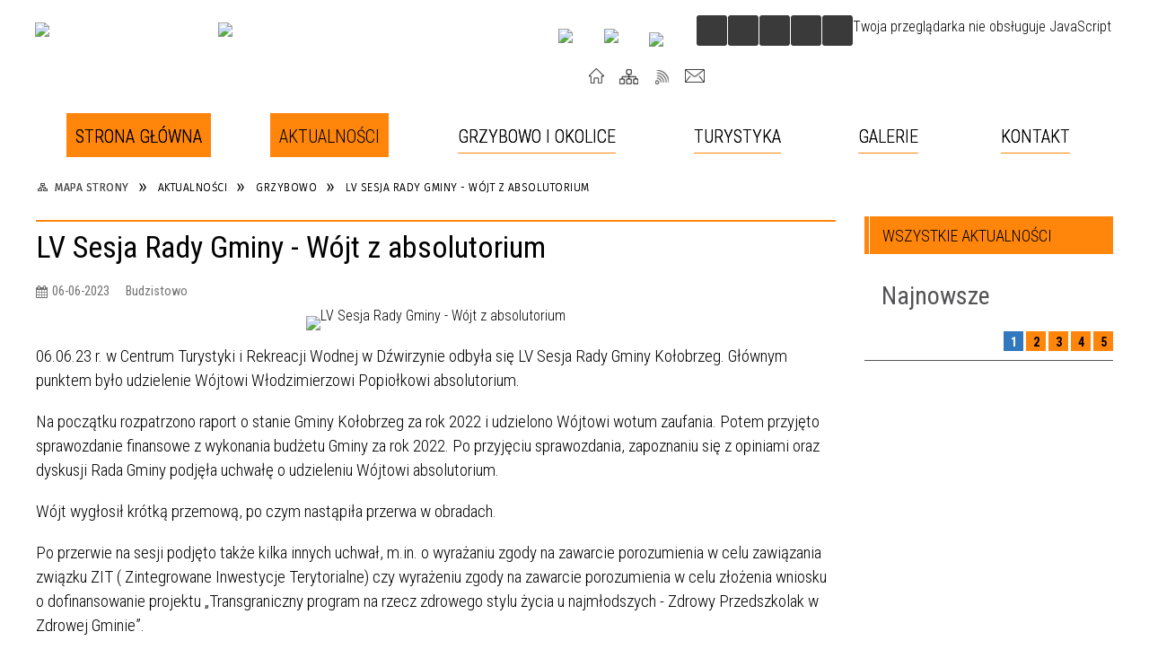

--- FILE ---
content_type: text/html; charset=utf-8
request_url: http://www.grzybowo.pl/aktualnosc-2870-lv_sesja_rady_gminy_wojt_z_absolutorium.html
body_size: 17860
content:
<!DOCTYPE html>
<html lang="pl"  itemscope="itemscope" itemtype="http://schema.org/WebPage" xmlns="http://www.w3.org/1999/xhtml">
    <head>
        <!-- METAS - - - - - - - - - - - - - - - - - - - - - - - - - - - - - -->
        <title itemprop="name">LV Sesja Rady Gminy - Wójt z absolutorium - Aktualności - Grzybowo - Twoje miejsce nad Bałtykiem.</title>
<meta http-equiv="Content-Type" content="text/html; charset=utf-8">
	<meta name="title" content="LV Sesja Rady Gminy - Wójt z absolutorium - Aktualności - Grzybowo - Twoje miejsce nad Bałtykiem.">
	<meta name="description" content="Grzybowo - Twoje miejsce nad Bałtykiem. Oficjalna strona miejscowości nadmorskiej Grzybowo. - Zapraszamy nad morze...">
	<meta name="keywords" content="Grzybowo, grzybowo noclegi,noclegi w grzybowie,grzybowo tanie noclegi,tanie noclegi w grzybowie,grzybowo noclegi nad morzem">
	<meta name="author" content="CONCEPT Intermedia www.sam3.pl">
	<meta name="robots" content="index, follow">
        <meta name="viewport" content="width=device-width" >        
        
        <!-- EXTERNALS - - - - - - - - - - - - - - - - - - - - - - - - - - - -->		
        <link rel="shortcut icon" href="/themes/skin_61/images/favicon.ico" >
        <link rel="alternate" type="application/rss+xml"  title="RSS 2.0" href="http://www.grzybowo.pl/aktualnosci.xml">
		
		

		
        	<link rel="stylesheet" type="text/css" media="all" href="/themes/skin_61/css/common.css">
	<link rel="stylesheet" type="text/css" media="all" href="/css/concept.gallery.css">
	<link rel="stylesheet" type="text/css" media="all" href="/css/_global.css">
	<link rel="stylesheet" type="text/css" media="screen" href="/wcag_video_player/ableplayer.min.css">
	<link rel="stylesheet" type="text/css" media="all" href="/css/icons_library.css">
	<link rel="stylesheet" type="text/css" media="screen" href="/css/jquery-ui-1.13.2/jquery-ui.min.css">
	<link rel="stylesheet" type="text/css" media="screen" href="/js/fancyBox/jquery.fancybox.css">
	<link rel="stylesheet" type="text/css" media="print" href="/css/print_strona.css">
	<link rel="stylesheet" type="text/css" media="all" href="/themes/skin_61/css/responsive.css">
	<link rel="stylesheet" type="text/css" media="all" href="/themes/skin_61/css/_multisite.css">
	<link rel="stylesheet" type="text/css" media="all" href="/css/concept-carousel.css">

        <!-- JAVASCRIPTS - - - - - - - - - - - - - - - - - - - - - - - - - - -->
                
                
        <script src="/js/jquery/jquery-3.5.0.min.js"></script>
                
        <script src="/js/jquery/jquery-ui-1.13.2.min.js"></script>
        <script src="/js/hammer.min.js"></script>
	<script src="/js/whcookies.min.js" ></script>
        <script src="/js/jquery/jquery.ui.datepicker.min.js"></script> 
        <script src="/js/jquery/jquery-ui-timepicker-addon.min.js"></script> 
        
        <script>
//<![CDATA[
document.write("<style>.zajawka { visibility: hidden; }</style>");
//]]>
</script>
        <!-- cdn for modernizr, if you haven't included it already -->
        <!-- script src="http://cdn.jsdelivr.net/webshim/1.12.4/extras/modernizr-custom.js"></script -->
        <!-- polyfiller file to detect and load polyfills -->
        <!-- script src="http://cdn.jsdelivr.net/webshim/1.12.4/polyfiller.js"></script -->

                <script>
        function get_upload_image_size(dimension)
        {
        if($dimension == 'x')
        return 277;
        else
        return 277;
        }
        </script>
        
        <script src="/js/../themes/skin_61/js/multisite.js"></script>
<script src="/js/menu.min.js"></script>
<script src="/js/functions.js"></script>
<script src="/js/jquery/concept-rotator.js"></script>
<script src="/js/jquery/jquery.easing.1.3.js"></script>
<script src="/js/gsap/TweenMax.min.js"></script>
<script src="/js/gsap/plugins/ScrollToPlugin.min.js"></script>
<script src="/js/gsap/plugins/CSSPlugin.min.js"></script>
<script src="/js/gsap/easing/EasePack.min.js"></script>
<script src="/js/concept.gallery.js?ver=3.0"></script>
<script src="/js/akceslab-ytplayer.js"></script>
<script src="/wcag_video_player/ableplayer.min.js"></script>
<script src="/wcag_video_player/thirdparty/js.cookie.js"></script>
<script src="/js/concept_carousel_v1_0.js"></script>
		
        <meta name=”deklaracja-dostępności” content=”/deklaracja_dostepnosci.html”>
    </head>
        <body class="module-aktualnosci action-show">
       
                <div class="page_title" style="display: none">
            Grzybowo - www.grzybowo.pl
<br><span class="data">Wygenerowano:&nbsp;20-01-2026</span>        </div>
        
        <h1 hidden>Grzybowo - www.grzybowo.pl
</h1>

        <div id="page_content">       
            <div id="overlay" onclick="clear_other_mobile_active_elements();toggle_body_overflow();"></div>
            <div id="page_container">                <table role="presentation" id="table_1" class="sekcja-paneli" style="width: 100%;">
<tbody>	<tr>
		<td id="PAN_HEAD" class="panel">
			<div>
<div class="wcag_links">
	<div class="links">
		<div class="hidden">
			<a href="#content" data-offset="-300" class="scroll_to">Przejdź do treści</a>
		</div>
		
		<div class="hidden"><div tabindex="0" onclick="jQuery('body').scrollTo('*[id^=\'search_comn_\']'); jQuery('*[id^=\'search_comn_\']').val('').focus();">Przejdź do Wyszukiwarki</div></div>
		<div class="hidden"><a class="mapa_strony" tabindex="0" href="/mapa_strony.html">Przejdź do mapy strony</a></div>
		<div class="hidden"><div tabindex="0" onclick="jQuery('body').scrollTo('*[id^=\'mainMenu_\']'); jQuery(':focusable', jQuery('*[id^=\'mainMenu_\']'))[0].focus();">Przejdź do Menu</div></div>
	</div>
</div>

<script>
	jQuery('.scroll_to').css('cursor' , 'pointer').click(function () {
	var target = jQuery(this).attr('href');
	jQuery('html, body').animate({
	scrollTop: jQuery(target).offset().top -140
	}, 1000);
	});
</script>



        
	

    <div class="miejsce-banerowe logo_w_naglowku " >
        <div class="pole-banerowe noprint" style="flex-grow: 1; " >
<a href="http://portal.gmina.kolobrzeg.pl" target="_self"><img src="/uploads/pub/img_files/img_7434/logo_gmina.png" width="200" height="92" alt="Gmina kołobrzeg" loading="lazy" title="Gmina kołobrzeg" onclick="jQuery.ajax({
	type:'POST',
	url:'/banery/click/id/7434.html',
	dataType:'html'})"><span class="baner_title" style="display:none;">Gmina kołobrzeg</span></a></div>
<div class="pole-banerowe noprint" style="flex-grow: 1; " >
<a href="/" target="_self"><img src="/uploads/pub/img_files/img_7359/logo_grzybowo.png" width="235" height="92" alt="logo w nagłówku" loading="lazy" title="" onclick="jQuery.ajax({
	type:'POST',
	url:'/banery/click/id/7359.html',
	dataType:'html'})"><span class="baner_title" style="display:none;">logo w nagłówku</span></a></div>
<div class="noprint pole-banerowe">
<script>
    (function(d){
      var s = d.createElement("script");
      /* uncomment the following line to override default position*/
      /* s.setAttribute("data-position", 3);*/
      /* uncomment the following line to override default size (values: small, large)*/
      /* s.setAttribute("data-size", "small");*/
      /* uncomment the following line to override default language (e.g., fr, de, es, he, nl, etc.)*/
      /* s.setAttribute("data-language", "language");*/
      /* uncomment the following line to override color set via widget (e.g., #053f67)*/
       s.setAttribute("data-color", "#FF860B");
      /* uncomment the following line to override type set via widget (1=person, 2=chair, 3=eye, 4=text)*/
      /* s.setAttribute("data-type", "1");*/
      /* s.setAttribute("data-statement_text:", "Our Accessibility Statement");*/
      /* s.setAttribute("data-statement_url", "http://www.example.com/accessibility")";*/
      /* uncomment the following line to override support on mobile devices*/
      /* s.setAttribute("data-mobile", true);*/
      /* uncomment the following line to set custom trigger action for accessibility menu*/
      /* s.setAttribute("data-trigger", "triggerId")*/
      s.setAttribute("data-account", "MsFIrZrGxc");
      s.setAttribute("src", "https://cdn.userway.org/widget.js");
      (d.body || d.head).appendChild(s);
    })(document)
    </script>
    <noscript>Please ensure Javascript is enabled for purposes of <a href="https://userway.org">website accessibility</a></noscript>
  
</div>
        </div>




    <div class="miejsce-banerowe logo_docked " >
        <div class="pole-banerowe noprint" style="flex-grow: 1; " >
<a href="/" target="_self"><img src="/uploads/pub/img_files/img_7394/docked2.png" width="115" height="45" alt="logo zadokowane" loading="lazy" title="" onclick="jQuery.ajax({
	type:'POST',
	url:'/banery/click/id/7394.html',
	dataType:'html'})"><span class="baner_title" style="display:none;">logo zadokowane</span></a></div>
        </div>




    <div class="miejsce-banerowe ikonki_pod_wyszukiwarka " >
        <div class="pole-banerowe noprint" style="flex-grow: 1; " >
<a href="https://www.youtube.com/user/gminakolobrzeg" target="_blank"><img src="/uploads/pub/img_files/img_7411/youtube.png" width="31" height="31" alt="Youtube - kliknięcie spowoduje otwarcie nowego okna" loading="lazy" title="Youtube" onclick="jQuery.ajax({
	type:'POST',
	url:'/banery/click/id/7411.html',
	dataType:'html'})"><span class="baner_title" style="display:none;">Youtube</span></a></div>
<div class="pole-banerowe noprint" style="flex-grow: 1; " >
<a href="https://www.facebook.com/gminakolobrzeg/" target="_blank"><img src="/uploads/pub/img_files/img_7425/fb.png" width="32" height="32" alt="Facebook - kliknięcie spowoduje otwarcie nowego okna" loading="lazy" title="Facebook" onclick="jQuery.ajax({
	type:'POST',
	url:'/banery/click/id/7425.html',
	dataType:'html'})"><span class="baner_title" style="display:none;">Facebook</span></a></div>
<div class="pole-banerowe noprint" style="flex-grow: 1; " >
<a href="http://bip.gmina.kolobrzeg.pl/" target="_blank"><img src="/uploads/pub/img_files/img_7426/bip.png" width="29" height="34" alt="BIP - kliknięcie spowoduje otwarcie nowego okna" loading="lazy" title="BIP" onclick="jQuery.ajax({
	type:'POST',
	url:'/banery/click/id/7426.html',
	dataType:'html'})"><span class="baner_title" style="display:none;">BIP</span></a></div>
        </div>


<script>
    function toggleGlobalPause()
    {
        globalPause = !globalPause;
        jQuery("#hyperss .slide-image").toggleClass("stopped");
        jQuery(".stop-anim").toggleClass("play");

        var x = jQuery(".stop-anim").text();

        if (x == 'Wznów animacje') {
            jQuery(".stop-anim").text("Zatrzymaj animacje");
            jQuery(".stop-anim").attr("title", "Zatrzymaj animacje");
        } else {
            jQuery(".stop-anim").text("Wznów animacje");
            jQuery(".stop-anim").attr("title", "Wznów animacje");
        }
    }
</script>	

<div class="accesible" >
   <div class="stop-anim" title="Zatrzymaj animacje" tabindex="0" onclick="toggleGlobalPause();">Zatrzymaj animacje</div>
        <div class="wheelchair" title="Informacje o dostępności" onclick="location = ('http://www.grzybowo.pl/strona-3734-informacje_o_dostepnosci.html');"></div>
    <div class="deklaracja_dostep" title="Deklaracja dostępności" onclick="location = ('http://www.grzybowo.pl/deklaracja_dostepnosci.html');"></div>
    <div class="deaf" title="Informacje dla niesłyszących" onclick="location = ('http://www.grzybowo.pl/strona-3735-informacje_dla_nieslyszacych.html');"></div>
    <div class="contrast" title="Informacje o kontraście" onclick="location = ('http://www.grzybowo.pl/strona-3736-informacja_o_kontrascie.html');"></div>
    </div>

<section class="component wyszukiwarka-wrapper " >

            <header class="belka hidden-wcag">
            <h2 class="title"><span>Wyszukiwarka</span></h2>
        </header>
    
    <div class="comn-wyszukiwarka" role="search">
        
        
        <div id="search_box_comn_srch_e572a841d6542e8147d6c9b66d3399fb">
            <span class="warning show-delayed">Twoja przeglądarka nie obsługuje JavaScript</span>
        </div>

        <div class="cl"></div>
    </div>

    <script>
//<![CDATA[
jQuery.ajax({
	type:'POST',
	url:'/Common/getSearchAllForm/disp/none/hash_id/comn_srch_e572a841d6542e8147d6c9b66d3399fb.html',
	dataType:'html',
	success:function(data, textStatus){jQuery('#search_box_comn_srch_e572a841d6542e8147d6c9b66d3399fb').html(data);},
	complete:function(XMLHttpRequest, textStatus){wcagstinks(jQuery("#adv_form")); updateAdvSearchWidth(); jQuery("#adv_form");}})
//]]>
</script>
</section>


    <div class="miejsce-banerowe ikonki_standardowe " >
        <div class="noprint pole-banerowe">
<div class="topMenu_infobar">
    <div class="links">     

      <a href="/" class="home">Start</a>
		
      <a href="/mapa_strony.html" class="mapa_strony">Mapa Strony</a>  
		
      <a href="/aktualnosci.xml" class="rss">RSS</a>
      
      <a href="/kontakt.html" class="poczta">Kontakt</a>
      
      <div class="cl" style="float: none; height: 0;"></div>
        
    </div>
</div>
</div>
        </div>


<div class="cl"></div>
<nav class="glowneMenu" data-component-name="comn_mainmenu" id="mainMenu_11a0e52d55a580060960e2a4f7da9762-wrapper" aria-labelledby="mainMenu_11a0e52d55a580060960e2a4f7da9762-label">   
    <h2 id="mainMenu_11a0e52d55a580060960e2a4f7da9762-label" class="hidden-wcag">Menu główne 1</h2>
    <div class="okazja_top2"></div>
    <div class="okazja_top3"></div>
    		
				
        <ul class="mainMenu " id="comn_11a0e52d55a580060960e2a4f7da9762">
         <li class="block block_nr_1" id="comn_11a0e52d55a580060960e2a4f7da9762_pos_1" data-color="#FF860B">
<a target="_self" class="menu-level-1 no-submenu" style="color:#000; border-color:#FF860B; background: #FF860B;" href="/"><span class="menu_select_left" style="background:#FF860B;"></span><span class="menu_select_right" style="background:#FF860B;"></span><span class="menu_select_bottom" style="background:#FF860B;"></span><span style="background:#FF860B;" class="tytul_menu">Strona główna</span></a>
</li> <li class="block block_nr_2" id="comn_11a0e52d55a580060960e2a4f7da9762_pos_2" data-color="#FF860B">
<a target="_self" class="menu-level-1 no-submenu" style="color:#000; border-color:#FF860B; background: #FF860B;" href="/aktualnosci-lista.html"><span class="menu_select_left" style="background:#FF860B;"></span><span class="menu_select_right" style="background:#FF860B;"></span><span class="menu_select_bottom" style="background:#FF860B;"></span><span style="background:#FF860B;" class="tytul_menu">Aktualności</span></a>
</li> <li class="block block_nr_3" id="comn_11a0e52d55a580060960e2a4f7da9762_pos_3" data-color="#FF860B">
<a target="_self" class="menu-level-1 with-submenu" style="color:#000; border-color:#FF860B; background: #FF860B;" href="/strona-65-grzybowo_i_okolice.html"><span class="menu_select_left" style="background:#FF860B;"></span><span class="menu_select_right" style="background:#FF860B;"></span><span class="menu_select_bottom" style="background:#FF860B;"></span><span style="background:#FF860B;" class="tytul_menu">Grzybowo i okolice</span></a>
<span class="main-menu-toggler" onclick="mainMenuTogglePosition(this);"></span><div class="sub-block-menu js-display-none" style="height: 0; background: #FF860B; border-color: #FF860B; ">
<h2 style="border-bottom-color: #FF860B;  background-color: #FF860B; ">Grzybowo i okolice</h2>
<ul class="level-1-wrapper">
<li class="level-1" style="color:#000; background-color: #FF860B;"><a target="_self" class="menu-level-2" style="" href="/strona-244-w_poblizu.html"><span class="label" style="background: #FF860B; border-color: #FF860B;" title=""></span>W pobliżu</a><div class="extra-box"><div><div class="zajawka port_zaj "><a target="_self" href="/strona-244-w_poblizu.html"><span class="box-left" style="width: 277px;">
    <img alt="Zdjęcie - w pobliżu" loading="lazy" width="277" height="277" src="/uploads/pub/strony/strona_244/zajawki/thumb_c887faf8f9a62529e5d260753f59ef6d6c982015.jpg">
  
    <span class="etykieta_zajawka">      
    	<span class="label" style="background: #FF860B; border-color: #FF860B;" title=""></span>      
    </span> 
  
  	<span class="prewrap">
      <span class="title_wrapper">
        <span class="title"> 
          W pobliżu    
        </span>
      </span>
    </span>
  
</span>

<span class="box-right">
    
  
  <span class="title">    
    <span class="etykieta_zajawka" style="display:none;">      
    	<span class="label" style="background: #FF860B; border-color: #FF860B;" title=""></span>      
    </span>    
    W pobliżu    
  </span>
  
  <span class="tresc">
    Gmina Kołobrzeg położona jest wzdłuż południowego wybrzeża Bałtyku. Jej nadmorski pas długości 13 km, ciągnie się od zachodnich krańców miasta Kołobrzeg do miejscowości Dźwirzyno.Od południa obszar gminy zamykają tereny rolnicze na linii miejscowości
  </span>

  <span class="zajawka_click">
    kliknij, aby przejść do dalszej części informacji
  </span>

</span>
</a></div></div></div></li><li class="level-1" style="color:#000; background-color: #FF860B; "><a target="_self" class="menu-level-2" style="" href="/strona-245-rys_historyczny.html"><span class="label" style="background: #FF860B; border-color: #FF860B;" title=""></span>Rys historyczny</a><div class="extra-box"><div><div class="zajawka port_zaj "><a target="_self" href="/strona-245-rys_historyczny.html"><span class="box-left" style="width: 277px;">
    <img alt="Zdjęcie - Rys historyczny" loading="lazy" width="277" height="277" src="/uploads/pub/strony/strona_245/zajawki/thumb_03e2b4bc5ff50d594391046629c97d2dc3137d53.jpg">
  
    <span class="etykieta_zajawka">      
    	<span class="label" style="background: #FF860B; border-color: #FF860B;" title=""></span>      
    </span> 
  
  	<span class="prewrap">
      <span class="title_wrapper">
        <span class="title"> 
          Rys historyczny    
        </span>
      </span>
    </span>
  
</span>

<span class="box-right">
    
  
  <span class="title">    
    <span class="etykieta_zajawka" style="display:none;">      
    	<span class="label" style="background: #FF860B; border-color: #FF860B;" title=""></span>      
    </span>    
    Rys historyczny    
  </span>
  
  <span class="tresc">
    W średniowieczu w 1320 i 1323 r. w księgach miejskich wspomniano o bliżej nieokreślonej siedzibie położonej w okolicach Kołobrzegu, o nazwie Gribowe należąca do rycerza Arnolda de Gribowe, która przypuszczalnie uległa zagładzie. Obecna miejscowość
  </span>

  <span class="zajawka_click">
    kliknij, aby przejść do dalszej części informacji
  </span>

</span>
</a></div></div></div></li><li class="level-1" style="color:#000; background-color: #FF860B; "><a target="_self" class="menu-level-2" style="" href="/strona-278-widok_z_kamery_na_plazy_w_grzybowie.html"><span class="label" style="background: #FF860B; border-color: #FF860B;" title=""></span>Widok z kamery na plaży w Grzybowie</a><div class="extra-box"><div><div class="zajawka port_zaj "><a target="_self" href="/strona-278-widok_z_kamery_na_plazy_w_grzybowie.html"><span class="box-left" style="width: 277px;">
    <img alt="" loading="lazy" width="277" height="277" src="/uploads/pub/strony/strona_278/zajawki/thumb_76ce220072fe5bb5ada7f5a429d812c9f344a497.jpg">
  
    <span class="etykieta_zajawka">      
    	<span class="label" style="background: #FF860B; border-color: #FF860B;" title=""></span>      
    </span> 
  
  	<span class="prewrap">
      <span class="title_wrapper">
        <span class="title"> 
          Widok z kamery na plaży w Grzybowie    
        </span>
      </span>
    </span>
  
</span>

<span class="box-right">
    
  
  <span class="title">    
    <span class="etykieta_zajawka" style="display:none;">      
    	<span class="label" style="background: #FF860B; border-color: #FF860B;" title=""></span>      
    </span>    
    Widok z kamery na plaży w Grzybowie    
  </span>
  
  <span class="tresc">
    Widok z zejścia przy ul. Plażowej w Grzybowie.
  </span>

  <span class="zajawka_click">
    kliknij, aby przejść do dalszej części informacji
  </span>

</span>
</a></div></div></div></li></ul><div class="extra-content"><div class="extra-box"><div class="zajawka port_zaj "><a target="_self" href="/strona-65-grzybowo_i_okolice.html"><span class="box-left" style="width: 277px;">
    <img alt="Zdjęcie napisu grzybowo" loading="lazy" width="277" height="277" src="/uploads/pub/strony/strona_65/zajawki/thumb_1af54e9f71703053830002f6e73a427931a96b1a.jpg">
  
    <span class="etykieta_zajawka">      
    	<span class="label" style="background: #FF860B; border-color: #FF860B;" title=""></span>      
    </span> 
  
  	<span class="prewrap">
      <span class="title_wrapper">
        <span class="title"> 
          Grzybowo i okolice    
        </span>
      </span>
    </span>
  
</span>

<span class="box-right">
    
  
  <span class="title">    
    <span class="etykieta_zajawka" style="display:none;">      
    	<span class="label" style="background: #FF860B; border-color: #FF860B;" title=""></span>      
    </span>    
    Grzybowo i okolice    
  </span>
  
  <span class="tresc">
    Grzybowo to miejscowość letniskowa położona w bezpośrednim sasiedztwie morza, około 300 m od jego brzegu, przy drodze z Kołobrzegu do Mrzeżyna, 6 km od Kołobrzegu. Grzybowo usytuowane jest dość niezwykle, bo na terenie tzw. depresji grzybowskiej (0,30
  </span>

  <span class="zajawka_click">
    kliknij, aby przejść do dalszej części informacji
  </span>

</span>
</a></div>
</div></div><div tabindex="0" class="sub-menu-closer" id="submenu-closer-comn_11a0e52d55a580060960e2a4f7da9762_pos_3" style="color: #FF860B; "></div></div>
                                        <script>
                        var el_comn_11a0e52d55a580060960e2a4f7da9762_pos_3 = document.getElementById("comn_11a0e52d55a580060960e2a4f7da9762_pos_3");
                        mouseMenuNavigation(el_comn_11a0e52d55a580060960e2a4f7da9762_pos_3, "comn_11a0e52d55a580060960e2a4f7da9762_pos_3", 1);
                    </script>
            
                    </li> <li class="block block_nr_4" id="comn_11a0e52d55a580060960e2a4f7da9762_pos_4" data-color="#FF860B">
<a target="_self" class="menu-level-1 with-submenu" style="color:#000; border-color:#FF860B; background: #FF860B;" href="/strona-62-turystyka.html"><span class="menu_select_left" style="background:#FF860B;"></span><span class="menu_select_right" style="background:#FF860B;"></span><span class="menu_select_bottom" style="background:#FF860B;"></span><span style="background:#FF860B;" class="tytul_menu">Turystyka</span></a>
<span class="main-menu-toggler" onclick="mainMenuTogglePosition(this);"></span><div class="sub-block-menu js-display-none" style="height: 0; background: #FF860B; border-color: #FF860B; ">
<h2 style="border-bottom-color: #FF860B;  background-color: #FF860B; ">Turystyka</h2>
<ul class="level-1-wrapper">
<li class="level-1" style="color:#000; background-color: #FF860B;"><a target="_self" class="menu-level-2" style="" href="/strona-246-informator.html"><span class="label" style="background: #FF860B; border-color: #FF860B;" title=""></span>Informator</a><div class="extra-box"><div><div class="zajawka port_zaj non_tresc"><a target="_self" href="/strona-246-informator.html"><span class="box-left" style="width: 277px;">
    <img alt="" loading="lazy" width="277" height="277" src="/uploads/pub/strony/strona_246/zajawki/thumb_6101b209d49c306850903401714ad95b23836f47.jpg">
  
    <span class="etykieta_zajawka">      
    	<span class="label" style="background: #FF860B; border-color: #FF860B;" title=""></span>      
    </span> 
  
  	<span class="prewrap">
      <span class="title_wrapper">
        <span class="title"> 
          Informator    
        </span>
      </span>
    </span>
  
</span>

<span class="box-right">
    
  
  <span class="title">    
    <span class="etykieta_zajawka" style="display:none;">      
    	<span class="label" style="background: #FF860B; border-color: #FF860B;" title=""></span>      
    </span>    
    Informator    
  </span>
  
  <span class="tresc">
    
  </span>

  <span class="zajawka_click">
    kliknij, aby przejść do dalszej części informacji
  </span>

</span>
</a></div></div></div></li><li class="level-1" style="color:#000; background-color: #FF860B; "><a target="_self" class="menu-level-2" style="" href="/strona-3844-atrakcje_turystyczne_w_grzybowie_i.html"><span class="label" style="background: #FF860B; border-color: #FF860B;" title=""></span>Atrakcje Turystyczne w Grzybowie i okolicach</a><div class="extra-box"><div><ul class="tiled-list" id="port_511b9a9242910e23ea1c007268a66dd2-switcher">
    <li class="tile-wrapper" id="port_511b9a9242910e23ea1c007268a66dd2-0" ><a target="_self" style="color:#000; background: #FF860B;" href="/strona-3845-rzezba_milosc_od_pierwszego_jezdzenia.html">Rzeźba ,,Miłość od pierwszego jeżdżenia" </a><div class="menu-extra-zaj" style="display: none;"><div class="zajawka port_zaj "><a target="_self" href="/strona-3845-rzezba_milosc_od_pierwszego_jezdzenia.html"><span class="box-left" style="width: 277px;">
    <img alt="" loading="lazy" width="277" height="277" src="/uploads/pub/strony/strona_3845/zajawki/thumb_32ad3bce29efe1b93f7d32a29b9a2f18f8e02ec0.jpg">
  
    <span class="etykieta_zajawka">      
    	<span class="label" style="background: #FF860B; border-color: #FF860B;" title=""></span>      
    </span> 
  
  	<span class="prewrap">
      <span class="title_wrapper">
        <span class="title"> 
          Rzeźba ,,Miłość od pierwszego jeżdżenia"     
        </span>
      </span>
    </span>
  
</span>

<span class="box-right">
    
  
  <span class="title">    
    <span class="etykieta_zajawka" style="display:none;">      
    	<span class="label" style="background: #FF860B; border-color: #FF860B;" title=""></span>      
    </span>    
    Rzeźba ,,Miłość od pierwszego jeżdżenia"     
  </span>
  
  <span class="tresc">
    W Grzybowie, przy wejściu na plażę od ulicy Bałtyckiej, znajduje się wyjątkowa instalacja artystyczna o nazwie „Miłość od pierwszego jeżdżenia”, autorstwa Wiktora Szostała. To monumentalna, a zarazem przyjazna w odbiorze rzeźba przedstawiająca cztery...
  </span>

  <span class="zajawka_click">
    kliknij, aby przejść do dalszej części informacji
  </span>

</span>
</a></div></div></li><li class="tile-wrapper" id="port_511b9a9242910e23ea1c007268a66dd2-1" ><a target="_self" style="color:#000; background: #FF860B;" href="/strona-3846-wioska_indianska_mini_zoo.html">Wioska indiańska, mini zoo</a><div class="menu-extra-zaj" style="display: none;"><div class="zajawka port_zaj non_tresc"><a target="_self" href="/strona-3846-wioska_indianska_mini_zoo.html"><span class="box-left" style="width: 277px;">
    <img alt="" loading="lazy" width="277" height="277" src="/themes/skin_61/images/def_zaj_thumb.png">
  
    <span class="etykieta_zajawka">      
    	<span class="label" style="background: #FF860B; border-color: #FF860B;" title=""></span>      
    </span> 
  
  	<span class="prewrap">
      <span class="title_wrapper">
        <span class="title"> 
          Wioska indiańska, mini zoo    
        </span>
      </span>
    </span>
  
</span>

<span class="box-right">
    
  
  <span class="title">    
    <span class="etykieta_zajawka" style="display:none;">      
    	<span class="label" style="background: #FF860B; border-color: #FF860B;" title=""></span>      
    </span>    
    Wioska indiańska, mini zoo    
  </span>
  
  <span class="tresc">
    
  </span>

  <span class="zajawka_click">
    kliknij, aby przejść do dalszej części informacji
  </span>

</span>
</a></div></div></li><li class="tile-wrapper" id="port_511b9a9242910e23ea1c007268a66dd2-2" ><a target="_self" style="color:#000; background: #FF860B;" href="/strona-3847-gminne_centrum_sportu_i_rekreacji_w.html">Gminne Centrum Sportu i Rekreacji w Dźwirzynie</a><div class="menu-extra-zaj" style="display: none;"><div class="zajawka port_zaj "><a target="_self" href="/strona-3847-gminne_centrum_sportu_i_rekreacji_w.html"><span class="box-left" style="width: 277px;">
    <img alt="" loading="lazy" width="277" height="277" src="/uploads/pub/strony/strona_3847/zajawki/thumb_f61c048445cf801c4481f7f941f9470d001e617f.jpg">
  
    <span class="etykieta_zajawka">      
    	<span class="label" style="background: #FF860B; border-color: #FF860B;" title=""></span>      
    </span> 
  
  	<span class="prewrap">
      <span class="title_wrapper">
        <span class="title"> 
          Gminne Centrum Sportu i Rekreacji w Dźwirzynie    
        </span>
      </span>
    </span>
  
</span>

<span class="box-right">
    
  
  <span class="title">    
    <span class="etykieta_zajawka" style="display:none;">      
    	<span class="label" style="background: #FF860B; border-color: #FF860B;" title=""></span>      
    </span>    
    Gminne Centrum Sportu i Rekreacji w Dźwirzynie    
  </span>
  
  <span class="tresc">
    Gminne Centrum Sportu i Rekreacji (GCSiR) w Dźwirzynie to wymarzone miejsce dla sportowców wszelkiej maści. W nowoczesnej hali mieszczą się sala sportowa, wewnętrzny kort tenisowy, boiska do różnych sportów i siłownia. Także na zewnątrz jest kilka...
  </span>

  <span class="zajawka_click">
    kliknij, aby przejść do dalszej części informacji
  </span>

</span>
</a></div></div></li><li class="tile-wrapper" id="port_511b9a9242910e23ea1c007268a66dd2-3" ><a target="_self" style="color:#000; background: #FF860B;" href="/strona-3849-centrum_turystyki_i_rekreacji_wodnej_w.html">Centrum Turystyki i Rekreacji Wodnej w Dźwirzynie</a><div class="menu-extra-zaj" style="display: none;"><div class="zajawka port_zaj "><a target="_self" href="/strona-3849-centrum_turystyki_i_rekreacji_wodnej_w.html"><span class="box-left" style="width: 277px;">
    <img alt="" loading="lazy" width="277" height="277" src="/uploads/pub/strony/strona_3849/zajawki/thumb_de5b88fea15a2b9372a69bd06f882354c4fd27cf.jpg">
  
    <span class="etykieta_zajawka">      
    	<span class="label" style="background: #FF860B; border-color: #FF860B;" title=""></span>      
    </span> 
  
  	<span class="prewrap">
      <span class="title_wrapper">
        <span class="title"> 
          Centrum Turystyki i Rekreacji Wodnej w Dźwirzynie    
        </span>
      </span>
    </span>
  
</span>

<span class="box-right">
    
  
  <span class="title">    
    <span class="etykieta_zajawka" style="display:none;">      
    	<span class="label" style="background: #FF860B; border-color: #FF860B;" title=""></span>      
    </span>    
    Centrum Turystyki i Rekreacji Wodnej w Dźwirzynie    
  </span>
  
  <span class="tresc">
    Centrum Turystyki i Rekreacji Wodnej w Dźwirzynie to nowoczesny obiekt położony nad malowniczym jeziorem Resko Przymorskie. Budynek ma charakter wielofunkcyjny – pełni funkcje socjalne, administracyjne, magazynowe, a także szkoleniowo-konferencyjne...
  </span>

  <span class="zajawka_click">
    kliknij, aby przejść do dalszej części informacji
  </span>

</span>
</a></div></div></li><li class="tile-wrapper" id="port_511b9a9242910e23ea1c007268a66dd2-4" ><a target="_self" style="color:#000; background: #FF860B;" href="/strona-3850-napis_grzybowo.html">Napis GRZYBOWO</a><div class="menu-extra-zaj" style="display: none;"><div class="zajawka port_zaj "><a target="_self" href="/strona-3850-napis_grzybowo.html"><span class="box-left" style="width: 277px;">
    <img alt="" loading="lazy" width="277" height="277" src="/uploads/pub/strony/strona_3850/zajawki/thumb_728b96c4060dd62bc99ab6bb4f9d66577fa10d2a.jpg">
  
    <span class="etykieta_zajawka">      
    	<span class="label" style="background: #FF860B; border-color: #FF860B;" title=""></span>      
    </span> 
  
  	<span class="prewrap">
      <span class="title_wrapper">
        <span class="title"> 
          Napis GRZYBOWO    
        </span>
      </span>
    </span>
  
</span>

<span class="box-right">
    
  
  <span class="title">    
    <span class="etykieta_zajawka" style="display:none;">      
    	<span class="label" style="background: #FF860B; border-color: #FF860B;" title=""></span>      
    </span>    
    Napis GRZYBOWO    
  </span>
  
  <span class="tresc">
    Przy głównej ulicy w Grzybowie znajduje się jedna z najbardziej rozpoznawalnych atrakcji miejscowości – przestrzenny napis „GRZYBOWO”, a tuż obok fontanna, która stanowi jego naturalne dopełnienie. To miejsce chętnie odwiedzane przez mieszkańców i...
  </span>

  <span class="zajawka_click">
    kliknij, aby przejść do dalszej części informacji
  </span>

</span>
</a></div></div></li><li class="tile-wrapper" id="port_511b9a9242910e23ea1c007268a66dd2-5" ><a target="_self" style="color:#000; background: #FF860B;" href="/strona-3851-taras_widokowy_w_grzybowie.html">Taras widokowy w Grzybowie</a><div class="menu-extra-zaj" style="display: none;"><div class="zajawka port_zaj "><a target="_self" href="/strona-3851-taras_widokowy_w_grzybowie.html"><span class="box-left" style="width: 277px;">
    <img alt="Zdjęcie - Taras widokowy w Grzybowie" loading="lazy" width="277" height="277" src="/uploads/pub/strony/strona_3851/zajawki/thumb_27ed54fd5b39a3a461d39a54bfdf9b36e0991562.jpg">
  
    <span class="etykieta_zajawka">      
    	<span class="label" style="background: #FF860B; border-color: #FF860B;" title=""></span>      
    </span> 
  
  	<span class="prewrap">
      <span class="title_wrapper">
        <span class="title"> 
          Taras widokowy w Grzybowie    
        </span>
      </span>
    </span>
  
</span>

<span class="box-right">
    
  
  <span class="title">    
    <span class="etykieta_zajawka" style="display:none;">      
    	<span class="label" style="background: #FF860B; border-color: #FF860B;" title=""></span>      
    </span>    
    Taras widokowy w Grzybowie    
  </span>
  
  <span class="tresc">
    Przy ulicy Plażowej w Grzybowie znajduje się popularne wejście na plażę, które prowadzi przez wygodną kładkę połączoną z tarasem widokowym. To doskonałe miejsce, by na chwilę się zatrzymać, odpocząć i podziwiać rozległy widok na Morze Bałtyckie. Taras...
  </span>

  <span class="zajawka_click">
    kliknij, aby przejść do dalszej części informacji
  </span>

</span>
</a></div></div></li><li class="tile-wrapper" id="port_511b9a9242910e23ea1c007268a66dd2-6" ><a target="_self" style="color:#000; background: #FF860B;" href="/strona-3852-taras_widokowy_w_dzwirzynie.html">Taras widokowy w Dźwirzynie</a><div class="menu-extra-zaj" style="display: none;"><div class="zajawka port_zaj "><a target="_self" href="/strona-3852-taras_widokowy_w_dzwirzynie.html"><span class="box-left" style="width: 277px;">
    <img alt="" loading="lazy" width="277" height="277" src="/uploads/pub/strony/strona_3852/zajawki/thumb_c14be3869b78be033637df4f13c0158ddd3d525b.jpg">
  
    <span class="etykieta_zajawka">      
    	<span class="label" style="background: #FF860B; border-color: #FF860B;" title=""></span>      
    </span> 
  
  	<span class="prewrap">
      <span class="title_wrapper">
        <span class="title"> 
          Taras widokowy w Dźwirzynie    
        </span>
      </span>
    </span>
  
</span>

<span class="box-right">
    
  
  <span class="title">    
    <span class="etykieta_zajawka" style="display:none;">      
    	<span class="label" style="background: #FF860B; border-color: #FF860B;" title=""></span>      
    </span>    
    Taras widokowy w Dźwirzynie    
  </span>
  
  <span class="tresc">
    Nowoczesny taras widokowy w Dźwirzynie to wyjątkowe miejsce, z którego można podziwiać bezkres Bałtyku i malownicze zachody słońca. Na tarasie znajduje się charakterystyczna konstrukcja z logo Gminy Kołobrzeg, która stała się rozpoznawalnym elementem...
  </span>

  <span class="zajawka_click">
    kliknij, aby przejść do dalszej części informacji
  </span>

</span>
</a></div></div></li><li class="tile-wrapper" id="port_511b9a9242910e23ea1c007268a66dd2-7" ><a target="_self" style="color:#000; background: #FF860B;" href="/strona-3853-port_w_dzwirzynie.html">Port w Dźwirzynie</a><div class="menu-extra-zaj" style="display: none;"><div class="zajawka port_zaj "><a target="_self" href="/strona-3853-port_w_dzwirzynie.html"><span class="box-left" style="width: 277px;">
    <img alt="" loading="lazy" width="277" height="277" src="/uploads/pub/strony/strona_3853/zajawki/thumb_6fc6277453ed17efd5d6db47ce10108b21d0632c.jpg">
  
    <span class="etykieta_zajawka">      
    	<span class="label" style="background: #FF860B; border-color: #FF860B;" title=""></span>      
    </span> 
  
  	<span class="prewrap">
      <span class="title_wrapper">
        <span class="title"> 
          Port w Dźwirzynie    
        </span>
      </span>
    </span>
  
</span>

<span class="box-right">
    
  
  <span class="title">    
    <span class="etykieta_zajawka" style="display:none;">      
    	<span class="label" style="background: #FF860B; border-color: #FF860B;" title=""></span>      
    </span>    
    Port w Dźwirzynie    
  </span>
  
  <span class="tresc">
    Dawny port rybacki, a dzisiaj rybacki i turystyczny w Dźwirzynie to miejsce dobre do przybrzeżnego żeglowania, wypraw wędkarskich i morskich wycieczek niewielkim stateczkiem. Nad kanałem między jeziorem Resko Przymorskie a morzem wybudowano nowoczesny...
  </span>

  <span class="zajawka_click">
    kliknij, aby przejść do dalszej części informacji
  </span>

</span>
</a></div></div></li><li class="tile-wrapper" id="port_511b9a9242910e23ea1c007268a66dd2-8" ><a target="_self" style="color:#000; background: #FF860B;" href="/strona-3854-jezioro_resko_przymorskie.html">Jezioro Resko Przymorskie</a><div class="menu-extra-zaj" style="display: none;"><div class="zajawka port_zaj "><a target="_self" href="/strona-3854-jezioro_resko_przymorskie.html"><span class="box-left" style="width: 277px;">
    <img alt="" loading="lazy" width="277" height="277" src="/uploads/pub/strony/strona_3854/zajawki/thumb_8f8d3283b2b14c0bf0fbb5231af8b5cb86fab0ba.jpg">
  
    <span class="etykieta_zajawka">      
    	<span class="label" style="background: #FF860B; border-color: #FF860B;" title=""></span>      
    </span> 
  
  	<span class="prewrap">
      <span class="title_wrapper">
        <span class="title"> 
          Jezioro Resko Przymorskie    
        </span>
      </span>
    </span>
  
</span>

<span class="box-right">
    
  
  <span class="title">    
    <span class="etykieta_zajawka" style="display:none;">      
    	<span class="label" style="background: #FF860B; border-color: #FF860B;" title=""></span>      
    </span>    
    Jezioro Resko Przymorskie    
  </span>
  
  <span class="tresc">
    Powierzchnia jeziora waha się w granicach 580 – 620 ha, a jego głębokość maksymalna to 2,5 m. Na jego północno – wschodnim brzegu usytuowane jest Dźwirzyno, a połączone jest z morzem kanałem portowym. Jezioro można podziwiać m.in. spacerując ciągiem...
  </span>

  <span class="zajawka_click">
    kliknij, aby przejść do dalszej części informacji
  </span>

</span>
</a></div></div></li><li class="tile-wrapper" id="port_511b9a9242910e23ea1c007268a66dd2-9" ><a target="_self" style="color:#000; background: #FF860B;" href="/strona-3858-orlik_w_grzybowie.html">Orlik w Grzybowie</a><div class="menu-extra-zaj" style="display: none;"><div class="zajawka port_zaj "><a target="_self" href="/strona-3858-orlik_w_grzybowie.html"><span class="box-left" style="width: 277px;">
    <img alt="Zdjęcie orlika w Grzybowie" loading="lazy" width="277" height="277" src="/uploads/pub/strony/strona_3858/zajawki/thumb_57f7569ef911f519ebef28b4b7f40827812eecd1.jpg">
  
    <span class="etykieta_zajawka">      
    	<span class="label" style="background: #FF860B; border-color: #FF860B;" title=""></span>      
    </span> 
  
  	<span class="prewrap">
      <span class="title_wrapper">
        <span class="title"> 
          Orlik w Grzybowie    
        </span>
      </span>
    </span>
  
</span>

<span class="box-right">
    
  
  <span class="title">    
    <span class="etykieta_zajawka" style="display:none;">      
    	<span class="label" style="background: #FF860B; border-color: #FF860B;" title=""></span>      
    </span>    
    Orlik w Grzybowie    
  </span>
  
  <span class="tresc">
    Kompleks sportowo-rekreacyjny w Grzybowie to miejsce chętnie odwiedzane zarówno przez mieszkańców, jak i turystów. Odbywają się tu rozgrywki sportowe, treningi oraz lokalne turnieje, które przyciągają miłośników aktywnego wypoczynku. To przestrzeń...
  </span>

  <span class="zajawka_click">
    kliknij, aby przejść do dalszej części informacji
  </span>

</span>
</a></div></div></li><li class="tile-wrapper"></li><li class="tile-wrapper"></li></ul><div class="zajawka port_zaj non_tresc"><a target="_self" href="/strona-3844-atrakcje_turystyczne_w_grzybowie_i.html"><span class="box-left" style="width: 277px;">
    <img alt="" loading="lazy" width="277" height="277" src="/themes/skin_61/images/def_zaj_thumb.png">
  
    <span class="etykieta_zajawka">      
    	<span class="label" style="background: #FF860B; border-color: #FF860B;" title=""></span>      
    </span> 
  
  	<span class="prewrap">
      <span class="title_wrapper">
        <span class="title"> 
          Atrakcje Turystyczne w Grzybowie i okolicach    
        </span>
      </span>
    </span>
  
</span>

<span class="box-right">
    
  
  <span class="title">    
    <span class="etykieta_zajawka" style="display:none;">      
    	<span class="label" style="background: #FF860B; border-color: #FF860B;" title=""></span>      
    </span>    
    Atrakcje Turystyczne w Grzybowie i okolicach    
  </span>
  
  <span class="tresc">
    
  </span>

  <span class="zajawka_click">
    kliknij, aby przejść do dalszej części informacji
  </span>

</span>
</a></div></div></div></li></ul><div class="extra-content"><div class="extra-box"><div class="zajawka port_zaj non_tresc"><a target="_self" href="/strona-62-turystyka.html"><span class="box-left" style="width: 277px;">
    <img alt="Zdjęcie plaży" loading="lazy" width="277" height="277" src="/uploads/pub/strony/strona_62/zajawki/thumb_e12f4f413ddd709f2a1c44046a84d101aef537d3.jpg">
  
    <span class="etykieta_zajawka">      
    	<span class="label" style="background: #FF860B; border-color: #FF860B;" title=""></span>      
    </span> 
  
  	<span class="prewrap">
      <span class="title_wrapper">
        <span class="title"> 
          Turystyka    
        </span>
      </span>
    </span>
  
</span>

<span class="box-right">
    
  
  <span class="title">    
    <span class="etykieta_zajawka" style="display:none;">      
    	<span class="label" style="background: #FF860B; border-color: #FF860B;" title=""></span>      
    </span>    
    Turystyka    
  </span>
  
  <span class="tresc">
    
  </span>

  <span class="zajawka_click">
    kliknij, aby przejść do dalszej części informacji
  </span>

</span>
</a></div>
</div></div><div tabindex="0" class="sub-menu-closer" id="submenu-closer-comn_11a0e52d55a580060960e2a4f7da9762_pos_4" style="color: #FF860B; "></div></div>
                                        <script>
                        var el_comn_11a0e52d55a580060960e2a4f7da9762_pos_4 = document.getElementById("comn_11a0e52d55a580060960e2a4f7da9762_pos_4");
                        mouseMenuNavigation(el_comn_11a0e52d55a580060960e2a4f7da9762_pos_4, "comn_11a0e52d55a580060960e2a4f7da9762_pos_4", 1);
                    </script>
            
                    </li> <li class="block block_nr_5" id="comn_11a0e52d55a580060960e2a4f7da9762_pos_5" data-color="#FF860B">
<a target="_self" class="menu-level-1 no-submenu" style="color:#000; border-color:#FF860B; background: #FF860B;" href="/galerie.html"><span class="menu_select_left" style="background:#FF860B;"></span><span class="menu_select_right" style="background:#FF860B;"></span><span class="menu_select_bottom" style="background:#FF860B;"></span><span style="background:#FF860B;" class="tytul_menu">Galerie</span></a>
</li> <li class="block block_nr_6" id="comn_11a0e52d55a580060960e2a4f7da9762_pos_6" data-color="#FF860B">
<a target="_self" class="menu-level-1 no-submenu" style="color:#000; border-color:#FF860B; background: #FF860B;" href="/strona-64-kontakt.html"><span class="menu_select_left" style="background:#FF860B;"></span><span class="menu_select_right" style="background:#FF860B;"></span><span class="menu_select_bottom" style="background:#FF860B;"></span><span style="background:#FF860B;" class="tytul_menu">Kontakt</span></a>
</li>        </ul>
		
		                <script>
//<![CDATA[
                var candidate = document.getElementById('comn_11a0e52d55a580060960e2a4f7da9762_pos_2');
                candidate.className += ' sel';
        
//]]>
</script>                <script>
//<![CDATA[
window.onscroll = function() { menuDocking("comn_11a0e52d55a580060960e2a4f7da9762");}; 
//]]>
</script><script>
//<![CDATA[
window.onresize = function() { menuDocking("comn_11a0e52d55a580060960e2a4f7da9762");}; 
//]]>
</script> 		
    </nav>
<div class="cl"></div><nav class="navigator" id="breadcrumbs" aria-labelledby="breadcrumbs-label">
    <h2 id="breadcrumbs-label" class="hidden-wcag">Breadcrumbs</h2>
    
    <ul itemscope itemtype="http://schema.org/BreadcrumbList">
        
    <li itemprop="itemListElement" itemscope itemtype="http://schema.org/ListItem"><a class="navigator_home" property="item" typeof="WebPage" itemprop="item" itemtype="https://schema.org/Thing" itemscope="itemscope" id="nav-pos-mapa_strony" href="/mapa_strony.html"><span itemprop="name">Mapa Strony</span></a><meta itemprop="position" content="1"></li><li itemprop="itemListElement" itemscope itemtype="http://schema.org/ListItem"><a property="item" typeof="WebPage" itemprop="item" itemtype="https://schema.org/Thing" itemscope="itemscope" id="nav-pos-aktualnosci" href="/aktualnosci-lista.html"><span itemprop="name">Aktualności</span></a><meta itemprop="position" content="2"></li><li itemprop="itemListElement" itemscope itemtype="http://schema.org/ListItem"><a property="item" typeof="WebPage" itemprop="item" itemtype="https://schema.org/Thing" itemscope="itemscope" id="nav-pos-grzybowo" href="/aktualnosci-205-grzybowo.html"><span itemprop="name">Grzybowo</span></a><meta itemprop="position" content="3"></li><li itemprop="itemListElement" itemscope itemtype="http://schema.org/ListItem"><a property="item" typeof="WebPage" itemprop="item" itemtype="https://schema.org/Thing" itemscope="itemscope" id="nav-pos-lv_sesja_rady_gminy_wojt_z_absolutorium" href="/aktualnosc-2870-lv_sesja_rady_gminy_wojt_z_absolutorium.html"><span itemprop="name">LV Sesja Rady Gminy - Wójt z absolutorium</span></a><meta itemprop="position" content="4"></li>        
    </ul>

</nav>
			</div>
		</td>
	</tr>
	<tr>
		<td id="FULL_HEAD_2" class="panel">
			<div>


    <div class="miejsce-banerowe baner_pod_naglowkiem puste" >
                </div>


			</div>
		</td>
	</tr>
</tbody></table>
<table role="presentation" id="table_2" class="sekcja-paneli" style="width: 100%;">
<tbody>	<tr>
		<td id="PAN_1" class="panel">
			<div>


    <div class="miejsce-banerowe baner_w_centralnym_panelu_na_gorze puste" >
                </div>


				<div id='content'><div class="messages">
            
    
    
    </div>


<article class="" itemscope itemtype="http://schema.org/NewsArticle" itemid="news-2870">

    <meta itemprop="description" content=" 06.06.23 r. w Centrum Turystyki i Rekreacji Wodnej w Dźwirzynie odbyła się LV Sesja Rady Gminy Kołobrzeg. Głównym punktem było udzielenie Wójtowi Włodzimierzowi Popiołkowi absolutorium.  Na początku rozpatrzono raport o stanie Gminy Kołobrzeg za rok...">
    <meta itemprop="datePublished" content="2023-06-06T13:32:54+02:00">

    <header>

        <span class="etykieta_zajawka">
            <span class="label" style="background: #FF860B; border-color: #FF860B;" title=""></span>        </span>	

        <h2 class="title" itemprop="headline">
            LV Sesja Rady Gminy - Wójt z absolutorium        </h2>
    </header>

    
    <span class="info"><strong aria-hidden="true" class="date" title="Data publikacji">06-06-2023</strong><strong class="hidden-wcag" >Data publikacji, 06-06-2023</strong><span class="info_seperator" aria-hidden="true">,</span> <strong aria-hidden="true" class="author" title="Autor">z60d49a9b3e2b91945ae2e5e5e530088c</strong><strong class="hidden-wcag" >Autor, z60d49a9b3e2b91945ae2e5e5e530088c</strong><span class="info_seperator" aria-hidden="true">,</span> <strong aria-hidden="true" class="views" title="Liczba wyświetleń">4695</strong><strong class="hidden-wcag" >Ilość wyświetleń, 4695</strong><span class="info_seperator" aria-hidden="true">,</span> <strong aria-hidden="true" class="source" title="Źródło">Budzistowo</strong><strong class="hidden-wcag" >Źródło, Budzistowo</strong></span>                    

                
			<span class="grafika_tresc" style="max-width:891px">           
				<a class="fancybox" href="/uploads/pub/news/news_2870/zajawki/077b62e1e98799d62eafa6ce68e9c955226b16ef.jpg"><img alt="LV Sesja Rady Gminy - Wójt z absolutorium" style="max-width: 891px; height: auto;" itemprop="image" src="http://www.grzybowo.pl/uploads/pub/news/news_2870/zajawki/normal_077b62e1e98799d62eafa6ce68e9c955226b16ef.jpg"></a>				
								
			</span>
		
    <div class="tresc" itemprop="articleBody">
        <p>06.06.23 r. w Centrum Turystyki i Rekreacji Wodnej w Dźwirzynie odbyła się LV Sesja Rady Gminy Kołobrzeg. Gł&oacute;wnym punktem było udzielenie W&oacute;jtowi Włodzimierzowi Popiołkowi absolutorium.&nbsp;</p>
<p>Na początku rozpatrzono raport o stanie Gminy Kołobrzeg za rok 2022 i udzielono W&oacute;jtowi wotum zaufania.&nbsp;Potem przyjęto sprawozdanie finansowe z wykonania budżetu Gminy za rok 2022. Po przyjęciu sprawozdania, zapoznaniu się z opiniami oraz dyskusji Rada Gminy podjęła uchwałę o udzieleniu W&oacute;jtowi absolutorium.&nbsp;</p>
<p>W&oacute;jt wygłosił kr&oacute;tką przemową, po czym nastąpiła przerwa w obradach.</p>
<p>Po przerwie na sesji podjęto także kilka innych uchwał, m.in. o&nbsp;wyrażaniu zgody na zawarcie porozumienia w celu zawiązania związku ZIT ( Zintegrowane Inwestycje Terytorialne) czy&nbsp;wyrażeniu zgody na zawarcie porozumienia w celu złożenia wniosku o dofinansowanie projektu &bdquo;Transgraniczny program na rzecz zdrowego stylu życia u najmłodszych - Zdrowy Przedszkolak w Zdrowej Gminie&rdquo;.</p>
<p>Całą sesję można obejrzeć na portalu YouTube, na <span style="text-decoration: underline;"><a href="https://www.youtube.com/watch?v=ecKEQFcwnxA" target="_blank" title="LV Sesja Rady Gminy Kołobrzeg">kanale Gminy Kołobrzeg</a></span>.&nbsp;</p>
<p><img src="/uploads/pub/news/news_2870/text/DSC_6162.jpg" alt="Na tarasie stoi grupa os&oacute;b, w centrum mężczyzna w garniturze trzymający bukiet kwiat&oacute;w, wok&oacute;ł niego lludzie. W tle jezioro." title="LV Sesja Rady Gminy Kołobrzeg" width="842" height="600" /></p>    </div>

    <aside class="left" style="max-width:100%;">
               
    </aside>
	
	


    <footer class="bottom">
        
                                    <ul class="actions">
			<li class="prev" title="Przejdź do poprzedniej aktualności" onclick="location=('/aktualnosc-2869-gminny_dzien_dziecka_na_dzikim_zachodzie.html');"><span class="hidden-wcag">Przejdź do - aktualność </span>Poprzednia</li>
			<li class="next" title="Przejdź do następnej aktualności" onclick="location=('/aktualnosc-2872-polkolonie_zeglarskie_z_ukz_blekitni.html');"><span class="hidden-wcag">Przejdź do - aktualność </span>Następna</li>
		<li title="Pobierz plik Pdf z treścią" class="pdf" onclick="location=('https://converter.sam3.pl/convert.php?url=http://www.grzybowo.pl/aktualnosc-2870-lv_sesja_rady_gminy_wojt_z_absolutorium.html&amp;title=LV_Sesja_Rady_Gminy_Wojt_z_absolutorium');"><span class="hidden-wcag">Pobierz artykuł w formie pliku </span>Pdf</li>					<li class="print" title="Drukuj treść" onclick="window.print();">Drukuj<span class="hidden-wcag"> treść tego artykułu</span></li>
			<li class="back" title="Powrót" onclick="history.back();">Powrót<span class="hidden-wcag"> do poprzedniej strony</span></li>
			<li class="zglos" title="Kontakt" onclick="location=('/kontakt.html');">Kontakt<span class="hidden-wcag"> na stronie Kontakt</span></li>
	                
</ul>        <div class="cl"></div>
    </footer>
</article>

<div class="cl"></div>

    <div class="noprint">
        
<section class="component" data-component-name="news_aktualnosci_inne" id="news_4546dd6be35bf4e0709384167557f7f0"> 

    <header class="belka">
        <h2 class="title">
            <a href="/aktualnosci-205-Grzybowo.html">Czytaj inne aktualności w kategorii:&nbsp;Grzybowo</a>        </h2>
    </header>

    <ul class="zaj-list switcher view_normal size-thumb columns-3">	<li class="zaj-wrapper" ><div class="zajawka news_zaj "><a target="_self" href="/aktualnosc-3122-wigilia_w_swietlicy_w_grzybowie.html"><span class="box-left" style="width: 277px;">
    <img alt="" loading="lazy" width="277" height="277" src="/uploads/pub/news/news_3122/zajawki/thumb_655aecfb214778895b67c039cabe131b2480b45c.jpg">
  
    <span class="etykieta_zajawka">      
    	<span class="label" style="background: #FF860B; border-color: #FF860B;" title=""></span>      
    </span>   
  
  	<span class="prewrap">
      <span class="title_wrapper">
        <span class="title"> 
          Wigilia w świetlicy w Grzybowie    
        </span>
      </span>
    </span>
  
</span>

<span class="box-right">
  
  
  <span class="title">  
    <span class="etykieta_zajawka" style="display:none;">      
    	<span class="label" style="background: #FF860B; border-color: #FF860B;" title=""></span>      
    </span>    
    Wigilia w świetlicy w Grzybowie    
  </span>
  
  <span class="tresc">
    11 grudnia 2023 roku w świetlicy w Grzybowie można było poczuć świąteczny nastrój. Tego dnia odbyła się, jak co roku, uroczysta wigilia świetlicowa. Odświętnie ubrani goście usiedli do jednego stołu. Mieli okazję wsłuchać się w kolędy zagrane na flecie...
  </span>

  <span class="zajawka_click">
    kliknij, aby przejść do dalszej części informacji
  </span>

</span>
</a></div>	</li>	<li class="zaj-wrapper" ><div class="zajawka news_zaj "><a target="_self" href="/aktualnosc-3120-darmowy_dojazd_na_spotkanie_wigilijne.html"><span class="box-left" style="width: 277px;">
    <img alt="" loading="lazy" width="277" height="277" src="/uploads/pub/news/news_3120/zajawki/thumb_08329498f6f539af6a4b6360bf87f236e5946482.jpg">
  
    <span class="etykieta_zajawka">      
    	<span class="label" style="background: #FF860B; border-color: #FF860B;" title=""></span>      
    </span>   
  
  	<span class="prewrap">
      <span class="title_wrapper">
        <span class="title"> 
          Darmowy dojazd na spotkanie wigilijne - rozkład jazdy    
        </span>
      </span>
    </span>
  
</span>

<span class="box-right">
  
  
  <span class="title">  
    <span class="etykieta_zajawka" style="display:none;">      
    	<span class="label" style="background: #FF860B; border-color: #FF860B;" title=""></span>      
    </span>    
    Darmowy dojazd na spotkanie wigilijne - rozkład jazdy    
  </span>
  
  <span class="tresc">
    Już w sobotę, 16.12.2023 r., w Dźwirzynie odbędzie się gminne spotkanie wigilijne "W Gminie jak w Rodzinie" (szczegóły na naszej stronie - TUTAJ). W nadziei, że uda nam się tam spotkać w jak największym gronie Gmina Kołobrzeg przygotowała darmowe...
  </span>

  <span class="zajawka_click">
    kliknij, aby przejść do dalszej części informacji
  </span>

</span>
</a></div>	</li>	<li class="zaj-wrapper" ><div class="zajawka news_zaj "><a target="_self" href="/aktualnosc-3115-gmina_kolobrzeg_laureatem_rankingu_gmin.html"><span class="box-left" style="width: 277px;">
    <img alt="" loading="lazy" width="277" height="277" src="/uploads/pub/news/news_3115/zajawki/thumb_d7c8d3855cfd4f6c46dfbb86a873c207694c1e7a.jpg">
  
    <span class="etykieta_zajawka">      
    	<span class="label" style="background: #FF860B; border-color: #FF860B;" title=""></span>      
    </span>   
  
  	<span class="prewrap">
      <span class="title_wrapper">
        <span class="title"> 
          Gmina Kołobrzeg laureatem Rankingu Gmin Województwa Zachodniopomorskiego    
        </span>
      </span>
    </span>
  
</span>

<span class="box-right">
  
  
  <span class="title">  
    <span class="etykieta_zajawka" style="display:none;">      
    	<span class="label" style="background: #FF860B; border-color: #FF860B;" title=""></span>      
    </span>    
    Gmina Kołobrzeg laureatem Rankingu Gmin Województwa Zachodniopomorskiego    
  </span>
  
  <span class="tresc">
    W piątek, w sali Sejmiku Województwa Zachodniopomorskiego, odbyła się uroczysta gala, podczas której Fundacja Rozwoju Demokracji Lokalnej przedstawiła laureatów Rankingu Gmin Województwa Zachodniopomorskiego. Wśród nich była Gmina Kołobrzeg, która...
  </span>

  <span class="zajawka_click">
    kliknij, aby przejść do dalszej części informacji
  </span>

</span>
</a></div>	</li>	</ul>
    <div class="link" style="float:right;">
        <a class="act" title="pozostałe z kategorii" href="/aktualnosci-205-Grzybowo.html">Pozostałe w kategorii</a>    </div>
	
	<div class="clr"></div>

</section>
    </div>
     

<script>
    function get_upload_image_size(dimension)
    {
        if (dimension == 'x')
            return 277;
        else
            return 277;
    }

    jQuery(document).ready(function () {
        gallery_inject('mini');
    });
</script>  
<script src="/js/fancyBox/jquery.fancybox.min.js" ></script>

<script>
    jQuery('.fancybox').fancybox({
        transitionIn	:	'fade',
		transitionOut	:	'fade',
        speedIn         :	600, 
		speedOut		:	200, 
        autoScale: true,
        closeBtn: false,
        beforeShow: function () {
         
            var imgAlt = jQuery(this.element).find("img").attr("alt");
                       
            if (imgAlt) {
                this.title = imgAlt;
                jQuery(".fancybox-image").attr("alt", imgAlt);
            } else {
                this.title = '';											   
            }

            this.title = (this.title ? '<h4>' + this.title + '</h4>' : '') ;
            if (this.group.length > 1) {
                this.title += '<span class="counter">Zdjęcie ' + (this.index + 1) + ' z ' + this.group.length + '</span>';
                if (jQuery.fancybox.player.isActive) {
                    this.title += '<a href="javascript:jQuery.fancybox.play();" title="Wyłącz pokaz zdjęć" class="myPlay myPlayON" onclick="jQuery(\'.myPlay\').toggleClass(\'myPlayON\')">Zatrzymaj</a>';
                } else {
                    this.title += '<a href="javascript:jQuery.fancybox.play();" title="Włącz pokaz zdjęć" class="myPlay" onclick="jQuery(\'.myPlay\').toggleClass(\'myPlayON\')">Uruchom</a>';
                }
            }
            this.title += '<a onClick="parent.jQuery.fancybox.close();" alt="Zamknij" title="Zamyka okno" class="fancybox-item fancybox-close" href="javascript:;">Zamknij</a>';
        },
        helpers: {
            title: {
                type: 'inside',
                position: 'top',
            }
        },
        afterShow: function () {
            // odkomentuj v2 zeby uruchomic FancyBox-a z focusem
            //jQuery(this.content).attr("tabindex",1).focus(); // v1
            //jQuery('.fancybox-wrap a').first().focus(); // v2
        }
    });
</script>

				</div>


    <div class="miejsce-banerowe baner_w_centralnym_panelu_na_dole puste" >
                </div>


			</div>
		</td>
		<td id="PAN_2" class="panel">
			<div>


    <div class="miejsce-banerowe baner_w_prawym_panelu_na_gorze puste" >
                </div>


<div><nav class="aktu_menu component" aria-labelledby="news_01b820e2f71b4c3f964c32a0dc061396-label">
    <h2 id="news_01b820e2f71b4c3f964c32a0dc061396-label" class="hidden-wcag">Menu modułowe - Aktualności</h2>

            <header class="belka">
            <h2 class="title"><span>Menu</span></h2>
        </header>
    
    <ul class="portal-menu" id="news_01b820e2f71b4c3f964c32a0dc061396">
        <li id="level-1-news_01b820e2f71b4c3f964c32a0dc061396-205" class="level-1"><a href="/aktualnosci-205-grzybowo.html"><span class="label" style="background: #FF860B; border-color: #FF860B;" title=""></span>Wszystkie aktualności</a></li>    </ul>

    <script>
        jQuery(document).ready(function () {
            highlight_menu_item('news_01b820e2f71b4c3f964c32a0dc061396', ["0"]);
        });
    </script>
</nav>
</div>
<section class="component" id="news_c7451c96b65111490c6f1efad40ef9fc">    

            <header class="belka">   
            			
                <h2 class="title">
                    <a title="Najnowsze" href="/aktualnosci-lista.html">Najnowsze</a>                </h2>	
            
            <div class="numbers"><div class="sel" ><span aria-hidden="true">1</span><span class="hidden-wcag">Wybierz element 1</span></div><div  ><span aria-hidden="true">2</span><span class="hidden-wcag">Wybierz element 2</span></div><div  ><span aria-hidden="true">3</span><span class="hidden-wcag">Wybierz element 3</span></div><div  ><span aria-hidden="true">4</span><span class="hidden-wcag">Wybierz element 4</span></div><div  ><span aria-hidden="true">5</span><span class="hidden-wcag">Wybierz element 5</span></div></div>        </header>	

    
    <ul class="zaj-list switcher view_normal size-thumb columns-1" id="news_c7451c96b65111490c6f1efad40ef9fc-switcher">	<li class="zaj-wrapper"  id="news_c7451c96b65111490c6f1efad40ef9fc-0"><div class="zajawka news_zaj "><a target="_self" href="/aktualnosc-3122-wigilia_w_swietlicy_w_grzybowie.html"><span class="box-left" style="width: 277px;">
    <img alt="" loading="lazy" width="277" height="277" src="/uploads/pub/news/news_3122/zajawki/thumb_655aecfb214778895b67c039cabe131b2480b45c.jpg">
  
    <span class="etykieta_zajawka">      
    	<span class="label" style="background: #FF860B; border-color: #FF860B;" title=""></span>      
    </span>   
  
  	<span class="prewrap">
      <span class="title_wrapper">
        <span class="title"> 
          Wigilia w świetlicy w Grzybowie    
        </span>
      </span>
    </span>
  
</span>

<span class="box-right">
  
  
  <span class="title">  
    <span class="etykieta_zajawka" style="display:none;">      
    	<span class="label" style="background: #FF860B; border-color: #FF860B;" title=""></span>      
    </span>    
    Wigilia w świetlicy w Grzybowie    
  </span>
  
  <span class="tresc">
    11 grudnia 2023 roku w świetlicy w Grzybowie można było poczuć świąteczny nastrój. Tego dnia odbyła się, jak co roku, uroczysta wigilia świetlicowa. Odświętnie ubrani goście usiedli do jednego stołu. Mieli okazję wsłuchać się w kolędy zagrane na flecie...
  </span>

  <span class="zajawka_click">
    kliknij, aby przejść do dalszej części informacji
  </span>

</span>
</a></div>	</li>	<li class="zaj-wrapper"  id="news_c7451c96b65111490c6f1efad40ef9fc-1"><div class="zajawka news_zaj "><a target="_self" href="/aktualnosc-3120-darmowy_dojazd_na_spotkanie_wigilijne.html"><span class="box-left" style="width: 277px;">
    <img alt="" loading="lazy" width="277" height="277" src="/uploads/pub/news/news_3120/zajawki/thumb_08329498f6f539af6a4b6360bf87f236e5946482.jpg">
  
    <span class="etykieta_zajawka">      
    	<span class="label" style="background: #FF860B; border-color: #FF860B;" title=""></span>      
    </span>   
  
  	<span class="prewrap">
      <span class="title_wrapper">
        <span class="title"> 
          Darmowy dojazd na spotkanie wigilijne - rozkład jazdy    
        </span>
      </span>
    </span>
  
</span>

<span class="box-right">
  
  
  <span class="title">  
    <span class="etykieta_zajawka" style="display:none;">      
    	<span class="label" style="background: #FF860B; border-color: #FF860B;" title=""></span>      
    </span>    
    Darmowy dojazd na spotkanie wigilijne - rozkład jazdy    
  </span>
  
  <span class="tresc">
    Już w sobotę, 16.12.2023 r., w Dźwirzynie odbędzie się gminne spotkanie wigilijne "W Gminie jak w Rodzinie" (szczegóły na naszej stronie - TUTAJ). W nadziei, że uda nam się tam spotkać w jak największym gronie Gmina Kołobrzeg przygotowała darmowe...
  </span>

  <span class="zajawka_click">
    kliknij, aby przejść do dalszej części informacji
  </span>

</span>
</a></div>	</li>	<li class="zaj-wrapper"  id="news_c7451c96b65111490c6f1efad40ef9fc-2"><div class="zajawka news_zaj "><a target="_self" href="/aktualnosc-3115-gmina_kolobrzeg_laureatem_rankingu_gmin.html"><span class="box-left" style="width: 277px;">
    <img alt="" loading="lazy" width="277" height="277" src="/uploads/pub/news/news_3115/zajawki/thumb_d7c8d3855cfd4f6c46dfbb86a873c207694c1e7a.jpg">
  
    <span class="etykieta_zajawka">      
    	<span class="label" style="background: #FF860B; border-color: #FF860B;" title=""></span>      
    </span>   
  
  	<span class="prewrap">
      <span class="title_wrapper">
        <span class="title"> 
          Gmina Kołobrzeg laureatem Rankingu Gmin Województwa Zachodniopomorskiego    
        </span>
      </span>
    </span>
  
</span>

<span class="box-right">
  
  
  <span class="title">  
    <span class="etykieta_zajawka" style="display:none;">      
    	<span class="label" style="background: #FF860B; border-color: #FF860B;" title=""></span>      
    </span>    
    Gmina Kołobrzeg laureatem Rankingu Gmin Województwa Zachodniopomorskiego    
  </span>
  
  <span class="tresc">
    W piątek, w sali Sejmiku Województwa Zachodniopomorskiego, odbyła się uroczysta gala, podczas której Fundacja Rozwoju Demokracji Lokalnej przedstawiła laureatów Rankingu Gmin Województwa Zachodniopomorskiego. Wśród nich była Gmina Kołobrzeg, która...
  </span>

  <span class="zajawka_click">
    kliknij, aby przejść do dalszej części informacji
  </span>

</span>
</a></div>	</li>	<li class="zaj-wrapper"  id="news_c7451c96b65111490c6f1efad40ef9fc-3"><div class="zajawka news_zaj "><a target="_self" href="/aktualnosc-3111-wigilijne_spotkanie_w_gminie_jak_w.html"><span class="box-left" style="width: 277px;">
    <img alt="" loading="lazy" width="277" height="277" src="/uploads/pub/news/news_3111/zajawki/thumb_ddecbd0798bbe6f61b2914e2c3810bc83124d22f.jpg">
  
    <span class="etykieta_zajawka">      
    	<span class="label" style="background: #FF860B; border-color: #FF860B;" title=""></span>      
    </span>   
  
  	<span class="prewrap">
      <span class="title_wrapper">
        <span class="title"> 
          Wigilijne spotkanie "W Gminie jak w Rodzinie"     
        </span>
      </span>
    </span>
  
</span>

<span class="box-right">
  
  
  <span class="title">  
    <span class="etykieta_zajawka" style="display:none;">      
    	<span class="label" style="background: #FF860B; border-color: #FF860B;" title=""></span>      
    </span>    
    Wigilijne spotkanie "W Gminie jak w Rodzinie"     
  </span>
  
  <span class="tresc">
    W tym roku Wójt Gminy Kołobrzeg Włodzimierz Popiołek oraz Przewodniczący Rady Gminy Julian Nowicki zapraszają wszystkich mieszkańców Gminy Kołobrzeg do Dźwirzyna
  </span>

  <span class="zajawka_click">
    kliknij, aby przejść do dalszej części informacji
  </span>

</span>
</a></div>	</li>	<li class="zaj-wrapper"  id="news_c7451c96b65111490c6f1efad40ef9fc-4"><div class="zajawka news_zaj "><a target="_self" href="/aktualnosc-3107-kampania_mala_ksiazka_wielki_czlowiek_w.html"><span class="box-left" style="width: 277px;">
    <img alt="" loading="lazy" width="277" height="277" src="/uploads/pub/news/news_3107/zajawki/thumb_0a030a2870cc59ca75bb014277db88996c30abf7.jpg">
  
    <span class="etykieta_zajawka">      
    	<span class="label" style="background: #FF860B; border-color: #FF860B;" title=""></span>      
    </span>   
  
  	<span class="prewrap">
      <span class="title_wrapper">
        <span class="title"> 
          Kampania „Mała książka – wielki człowiek” w gminnych bibliotekach    
        </span>
      </span>
    </span>
  
</span>

<span class="box-right">
  
  
  <span class="title">  
    <span class="etykieta_zajawka" style="display:none;">      
    	<span class="label" style="background: #FF860B; border-color: #FF860B;" title=""></span>      
    </span>    
    Kampania „Mała książka – wielki człowiek” w gminnych bibliotekach    
  </span>
  
  <span class="tresc">
    W naszych bibliotekach publicznych rozpoczęła się nowa odsłona kampanii „Mała książka – wielki człowiek”.  Wszystkim miłośnikom książek dziecięcych i bibliotek kampania ,,Mała książka – wielki człowiek” jest z pewnością bardzo dobrze znana! Na dzieci w...
  </span>

  <span class="zajawka_click">
    kliknij, aby przejść do dalszej części informacji
  </span>

</span>
</a></div>	</li>	</ul>
   <div class="clr"></div>    

                    <script>
            jQuery(document).ready(
                    conceptRotator(
                            jQuery,
                            jQuery('#news_c7451c96b65111490c6f1efad40ef9fc'),
                            jQuery('#news_c7451c96b65111490c6f1efad40ef9fc .switcher'),
                            jQuery('#news_c7451c96b65111490c6f1efad40ef9fc .numbers'),
    4,
                            8000                            ));

        </script>
    
</section>


    <div class="miejsce-banerowe baner_w_prawym_panelu_na_dole puste" >
                </div>


			</div>
		</td>
	</tr>
	<tr>
		<td id="PAN_5" class="panel" colspan="2">
			<div>

	<section class="component" data-component-name="comn_baner_carousel" id="comn_cbcab1b77cc298a27fd0596fff3a5f17">  
							<header class="belka hidden-wcag">   
					<h2 class="hidden-wcag">Informacje w sliderze</h2>
				</header>
						<div class="karuzela_border_top"></div>
			<div class="karuzela-wrapper">
				<div class="karuzela-container concept-carousel karuzela">
					<div class="kar-wrapper">
						<div class="kar-overflow">
							<ul>
								<li>
<a href="https://gmina.kolobrzeg.pl/" target="_blank"><img src="/uploads/pub/img_files/img_7399/logo_gk.png" width="390" height="85" alt="Gmina Kołobrzeg - kliknięcie spowoduje otwarcie nowego okna" title="Gmina Kołobrzeg - oficjalna strona internetowa"  ></a></li>
<li>
<a href="http://www.dzwirzyno.pl" target="_blank"><img src="/uploads/pub/img_files/img_7400/a2.png" width="186" height="85" alt="Dźwirzyno - kliknięcie spowoduje otwarcie nowego okna" title="Dźwirzyno - strona miejscowości"  ></a></li>
<li>
<a href="http://www.sport.dzwirzyno.pl" target="_blank"><img src="/uploads/pub/img_files/img_7764/GOSTIR.jpg" width="270" height="100" alt="Gminne Centrum Sportu i Rekreacji  - kliknięcie spowoduje otwarcie nowego okna" title="Gminne Centrum Sportu i Rekreacji "  ></a></li>
<li>
<a href="/" target="_blank"><img src="/uploads/pub/img_files/img_7765/orlik_grzybowo.png" width="160" height="100" alt="Orlik Grzybowo - kliknięcie spowoduje otwarcie nowego okna" title="Orlik Grzybowo"  ></a></li>
<li>
<a href="http://www.solny.grzybowo.pl" target="_blank"><img src="/uploads/pub/img_files/img_7766/solny.jpg" width="160" height="74" alt="Gminny Klub Szachowy Solny - kliknięcie spowoduje otwarcie nowego okna" title="Gminny Klub Szachowy Solny Grzybowo"  ></a></li>
<li>
<a href="http://www.grzybowo.biz" target="_blank"><img src="/uploads/pub/img_files/img_7767/grzybowo_biz_1.jpg" width="160" height="61" alt="Grzybowo.biz - kliknięcie spowoduje otwarcie nowego okna" title="Grzybowo nieoficjalna strona miejscowości"  ></a></li>
<li>
<a href="http://www.ludwiczakpiotr.pl" target="_blank"><img src="/uploads/pub/img_files/img_7768/ludwiczak_piotr.jpg" width="160" height="127" alt="www.ludwiczakpiotr.pl - kliknięcie spowoduje otwarcie nowego okna" title="Piotr Ludwiczak"  ></a></li>
<li>
<a href="http://karolskiba.pl" target="_blank"><img src="/uploads/pub/img_files/img_7769/grape.jpg" width="160" height="71" alt="Grape fotografia - kliknięcie spowoduje otwarcie nowego okna" title="Grape fotografia- Karol Skiba"  ></a></li>
<li>
<a href="http://www.indexfirm.pl/szukaj/index/0?w1=1&amp;nazwa=&amp;lokalizacja=Grzybowo&amp;wojewodztwo=0&amp;tematbranzowy=0&amp;branza=0" target="_blank"><img src="/uploads/pub/img_files/img_7771/grzybowo_index_firm.png" width="150" height="60" alt="Grzybowo - index firm - kliknięcie spowoduje otwarcie nowego okna" title="Grzybowo - index firm"  ></a></li>
				
							</ul>
						</div>
					</div>
				</div>
			</div>

			<script>
				var containerOptions = {};
				containerOptions.autoPlay = true;
				containerOptions.navArrows = true;
				containerOptions.navPager = false;
				containerOptions.step = 0;	//	elements in step - 0 for full page
				containerOptions.delay = 8000;
				containerOptions.transitionSpeed = 800;
				containerOptions.loop = true;
				containerOptions.dragSupport = false;
				containerOptions.minimalMargin = 22;	// minimalny margines między banerami
				containerOptions.maxMargin = 25;	// jeśli justowane banery mają większy margines niż ten parametr zostaną ułożone do lewej lub środka (k1Options.alignPagesWithSpace) a nie justowane
				containerOptions.alignPagesWithSpace = 'center';	//	left, center

				function runCarousel() {
					conceptCarousel(jQuery, jQuery('.karuzela'), containerOptions)
				}
				
				jQuery(window).on('load', runCarousel);
				jQuery(document).bind('pageload', runCarousel);
			</script>
	</section>



    <div class="miejsce-banerowe baner_przed_stopka puste" >
                </div>


			</div>
		</td>
	</tr>
	<tr>
		<td id="FULL_BOTTOM" class="panel" colspan="2">
			<div>


    <div class="miejsce-banerowe stopka_informacje_kontaktowe " >
        <div class="noprint pole-banerowe">
<div class="stopka_nazwa">
  Urząd Gminy<br>
  Kołobrzeg
</div>

<div class="cl"></div>

<div class="mapka"></div>

<div class="stopka_adres">
	ul. Trzebiatowska 48a<br>
	78-100 Kołobrzeg
</div>

<div class="cl"></div>

<div class="stopka_tel">
  <span>tel.:</span><a href="tel:943530420">94 353 04 20</a>
    <div class="cl"></div>
	<span>fax:</span><a href="tel:943524848">94 352 48 48</a>
	<div class="cl"></div>
</div>

<div class="cl"></div>

<a class="stopka_mail" href="mailto:sekretariat@gmina.kolobrzeg.pl">sekretariat@gmina.kolobrzeg.pl</a>

<div class="cl"></div>
</div>
        </div>


<ul class="blockMenu">
                    <li class="block"  style="background: radial-gradient(circle at 10% 10%, #ffb63b 0%, #FF860B 65%); color: #000; border-color: #000;">
        
            <a target="_self" style="background-color: #ffb63b;" href="/strona-62-turystyka.html">Turystyka</a>        
                        <ul class="list">
                <li><a target="_self" style="background-color: #ffb63b;" href="/strona-246-informator.html">Informator</a></li><li><a target="_self" style="background-color: #ffb63b;" href="/strona-248-turystyka_kajakowa.html">Turystyka kajakowa</a></li><li><a target="_self" style="background-color: #ffb63b;" href="/strona-3844-atrakcje_turystyczne_w_grzybowie_i.html">Atrakcje Turystyczne w Grzybowie i okolicach</a></li>            </ul>
                    </li>
                    <li class="block"  style="background: radial-gradient(circle at 10% 10%, #ffb63b 0%, #FF860B 65%); color: #000; border-color: #000;">
        
            <a target="_self" style="background-color: #ffb63b;" href="/strona-65-grzybowo_i_okolice.html">Grzybowo i okolice</a>        
                        <ul class="list">
                <li><a target="_self" style="background-color: #ffb63b;" href="/strona-244-w_poblizu.html">W pobliżu</a></li><li><a target="_self" style="background-color: #ffb63b;" href="/strona-245-rys_historyczny.html">Rys historyczny</a></li><li><a target="_self" style="background-color: #ffb63b;" href="/strona-278-widok_z_kamery_na_plazy_w_grzybowie.html">Widok z kamery na plaży w Grzybowie</a></li>            </ul>
                    </li>
                    <li class="block"  style="background: radial-gradient(circle at 10% 10%, #ffb63b 0%, #FF860B 65%); color: #000; border-color: #000;">
        
            <a target="_self" style="background-color: #ffb63b;" href="/strona-64-kontakt.html">Kontakt</a>        
                    </li>
        <!--<div class="cl"></div>-->
</ul>

    <div class="miejsce-banerowe linki_polityka_i_tel " >
        <div class="noprint pole-banerowe">
<a class="stopka_rodo" href="/kontakt.html">PEŁNE DANE TELEADRESOWE</a>

<div class="cl"></div>

<a class="stopka_rodo" href="/deklaracja_dostepnosci.html">POLITYKA PRYWATNOŚCI / RODO</a>
</div>
        </div>


<div class="cl cl_empty"></div>			</div>
		</td>
	</tr>
</tbody></table>
<table role="presentation" id="table_3" class="sekcja-paneli" style="width: 100%;">
<tbody>	<tr>
		<td id="PAN_FOOT" class="panel">
			<div>
<div class="cl"></div>

<div class="page_footer">    

    <div class="footer_left">        
        <p>&copy; Wszelkie prawa zastrzeżone, Grzybowo</p>    </div>
    
    <div class="footer_right">
                
        <a href="http://sam3.pl/strona-293-wcag.html" class="akceslab">Informacje o certyfikacie dostępności</a>
		
		<div class="cl cl_stopka" style="display:none;"></div>
		
		    
        <div class="icon_stopka">
                <div class="icon w3c"></div>
                <div class="icon html5"><a target="_blank" title="Kliknij, aby przejść w nowym oknie do walidatora HTML" href="http://validator.w3.org/check?uri=http://www.grzybowo.pl/aktualnosc-2870-lv_sesja_rady_gminy_wojt_z_absolutorium.html">HTML5</a></div>
                <div class="icon css3"><a target="_blank" title="Kliknij, aby przejść w nowym oknie do walidatora CSS" href="http://jigsaw.w3.org/css-validator/validator?uri=http://www.grzybowo.pl/aktualnosc-2870-lv_sesja_rady_gminy_wojt_z_absolutorium.html">CSS3</a></div>
                <div class="icon wcag"><a target="_blank" title="Kliknij, aby przejść w nowym oknie do walidatora WCAG" href="http://wave.webaim.org/report#/http://www.grzybowo.pl/aktualnosc-2870-lv_sesja_rady_gminy_wojt_z_absolutorium.html">WCAG 2.1</a></div>
        </div>
		
		<div class="cl cl_stopka" style="display:none;"></div>
        
        <div class="author_stopka">       
            <div class="walidacja">
                Walidacja:
                <a target="_blank" title="Kliknij, aby przejść w nowym oknie do walidatora HTML" href="http://validator.w3.org/check?uri=http://www.grzybowo.pl/aktualnosc-2870-lv_sesja_rady_gminy_wojt_z_absolutorium.html">HTML5</a>&nbsp;+&nbsp;
                <a target="_blank" title="Kliknij, aby przejść w nowym oknie do walidatora CSS" href="http://jigsaw.w3.org/css-validator/validator?uri=http://www.grzybowo.pl/aktualnosc-2870-lv_sesja_rady_gminy_wojt_z_absolutorium.html">CSS3</a>&nbsp;+&nbsp;
				 <a target="_blank" title="Kliknij, aby przejść w nowym oknie do walidatora WCAG" href="http://wave.webaim.org/report#/http://www.grzybowo.pl/aktualnosc-2870-lv_sesja_rady_gminy_wojt_z_absolutorium.html">WCAG 2.1</a>
            </div>

            Wykonanie&nbsp;&nbsp;<a title="concept Intermedia" target="_blank" class="wykonanie" href="http://conceptintermedia.pl"><span class="concept">CONCEPT</span><span class="intermedia">&nbsp;Intermedia</span></a>
        </div>     

	<div class="cl cl_stopka" style="display:none;"></div>	
               
    </div>
    
    <div class="cl"></div>

</div>


			</div>
		</td>
	</tr>
</tbody></table>
<div id="css-active"></div>        <script>

            function closeTemplatePreview()
            {
                sCookie('previewTemplate', null, -1);
                window.close();
                window.parent.deactivate_generic_modal_window();                
            }

            execution_array.push('adjustBoxes');
            execution_array.push('fixConceptRotators');

            /*window.onload = function()
             {
             //var start = new Date().getTime();
                     
             adjustBoxes();
             adjustPanels();
                     
             //var end = new Date().getTime();
             //var time = end - start;
             //console.log("Adjusting execution time: " + time + "ms");
             };*/

            /*function fix_bookmark()
             {
             var offset = jQuery('#mobile-bookmark').offset();  
                     
             jQuery(window).scroll(function () {  
             var scrollTop = jQuery(window).scrollTop(); // check the visible top of the browser  
                     
             if (offset.top < scrollTop) 
             jQuery('#mobile-bookmark').addClass('fixed');  
             else 
             jQuery('#mobile-bookmark').removeClass('fixed');  
             });  
             }
                     
             execution_array.push('fix_bookmark');*/
        </script>
        </div>

            <div id="page_footer">
                                <div id="popup-bg" style="background-color: #333333"></div>
                            </div>
			
									
						<div class="cookies_icon" title="Zarządzaj plikami cookie" onclick="WHCheckCookies(true);"></div>				
			
											

                        <div class="scroll-top" title="Przewiń na górę"  style="display: none;" tabindex="0">Przewiń na górę</div>
            <div class="mobile-menu">
    <a class="mobile-icon-homepage" href="/">Strona główna</a>	
				
	<a class="mobile-icon-search" title="Kliknij, aby otworzyć wyszukiwarkę" href="#" onclick="handle_mobile_icon_search();; return false;">Wyszukiwarka</a><a class="mobile-icon-tools" href="#" onclick="handle_mobile_icon_tools();; return false;">Narzędzia</a><a class="mobile-icon-main-menu" title="Kliknij, aby otworzyć menu serwisu" href="#" onclick="handle_mobile_icon_main_menu();; return false;">Menu główne</a><a class="mobile-icon-menu-portal" title="Kliknij, aby otworzyć menu szczegółowe modułu" href="#" onclick="handle_mobile_icon_menu_portal();; return false;">Menu szczegółowe</a><a class="mobile-icon-panel" title="Kliknij, aby otworzyć panel" href="#" onclick="handle_mobile_panel();; return false;">panel</a>    <script>
		jQuery("body").each(function(){
						mc = new Hammer(this);

			mc.on('swipeleft swiperight',function(e) {
				clear_other_mobile_active_elements();
				toggle_body_overflow();
			});
		});

		jQuery(window).resize( jQuery.debounce( 250, function(){
			if ($('.mobile-menu').css('display')==='none') {
					clear_other_mobile_active_elements();
					toggle_body_overflow();
			}
		}) );			
	</script>
</div>        </div>
                <script>
		
			function newsboxrespo() {
                var css_active = jQuery("#css-active").height() > 0;
                if(css_active)
                {
                    var height;
                    height = jQuery(".newsbox-container li.zaj-wrapper.active").outerHeight();				
                    jQuery(".newsbox-container").css("height",height);
				}
			}
		
            jQuery(document).ready(function ()
            {
                jQuery(".scroll-top").click(function ()
                {
                    jQuery('html,body').animate({scrollTop: 0}, 800);
                });

                var window_height = jQuery(window).height();
                var offset = window_height * 0.7;
                var position;
                var button = jQuery(".scroll-top");

                function button_toggle()
                {
                    position = jQuery(this).scrollTop();
                    if (position > offset) {
                        jQuery(button).fadeIn("slow", function ()
                        {
                            button.show();
                        });
                    } else {
                        jQuery(button).fadeOut("slow", function ()
                        {
                            button.hide();
                        });
                    }
                }

                jQuery(document).on('scroll ready', function ()
                {
                    button_toggle();
                });
            });

            jQuery(window).on("load", function () {
                jQuery.each(execution_array, function (i, to_exec) {
                    if (isFunction(window[to_exec])) {
                        window[to_exec]();
                    } else {
                        console.error("`" + to_exec + "` is not a function! Skipping that one.");
                    }
														
                });
                
                /* wysokosc naglowka */
                var css_active = jQuery('#css-active').height() > 0;
                
                if(css_active)
                {
                    var r0;
                    r0 = jQuery("#hyperss .slide-image").outerHeight();
                    jQuery("#hyperss").css("height",r0);

                    var r1;
                    r1 = jQuery("#hyperss .slide-image img").outerHeight();	
                    jQuery("#hyperss").css("height",r1);
                }
                
                               
                /* ustawiamy wysokość zajawek */
                
                setTimeout(function(){ setZajawkiHeight(); }, 1000);  				
				setZajawkiHeight();
                
                setTimeout(function(){ jQuery(".mainMenu .block.sel span.tytul_menu").css("background","transparent");	 }, 50);
            });

            FontSizeRestore();
            wcagstinks();
            function bwmode() {return "false";}; 
            
            jQuery(window).resize( jQuery.debounce( 250, setZajawkiHeight ) );			
			
			
        </script>  
        <script>
//<![CDATA[
window.onresize = function() { 			
                    var r3;
                    var css_active = jQuery("#css-active").height() > 0;
                    if(css_active)
                    {
                        r3 = jQuery("#hyperss .slide-image img").outerHeight();				
                        jQuery("#hyperss").css("height",r3);	
                    }
                    
                    /* newsbox */
                    newsboxrespo();	
                };				
            
//]]>
</script>	
		
                            
        <script async src="/js/simple.carousel.min.js"></script>
        <script async src="/js/jquery/jquery.browser.js"></script> 
        <script async src="/js/jquery/i18n/jquery-ui-datepicker-pl.min.js"></script> 
        <script async src="/js/jquery/i18n/jquery-ui-timepicker-pl.js"></script> 
        
		
		
<script>
    jQuery(document).ready(function ()
    {
        jQuery('.miejsce-banerowe:has(> .pole-banerowe.ikony)').addClass('ikony-wrapper');
    });
</script>


    </body>
</html>
